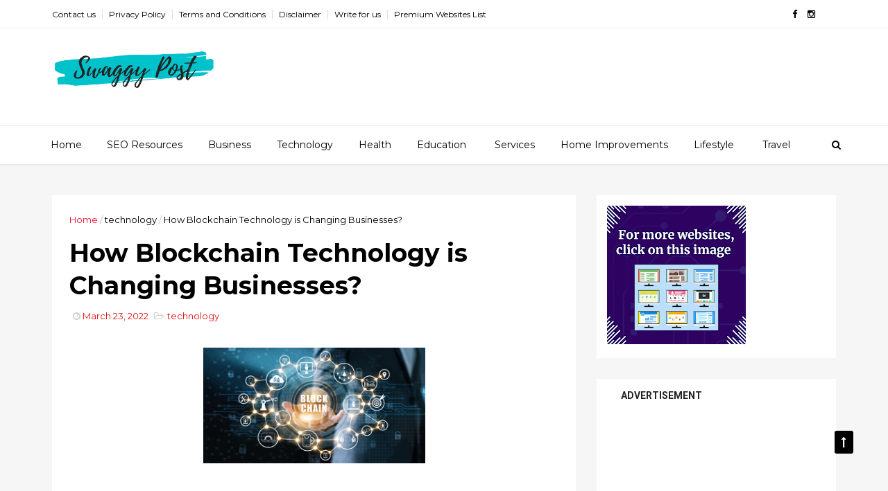

--- FILE ---
content_type: text/html; charset=utf-8
request_url: https://www.google.com/recaptcha/api2/aframe
body_size: 267
content:
<!DOCTYPE HTML><html><head><meta http-equiv="content-type" content="text/html; charset=UTF-8"></head><body><script nonce="YqeD0d7_omMICwG6eDkhKw">/** Anti-fraud and anti-abuse applications only. See google.com/recaptcha */ try{var clients={'sodar':'https://pagead2.googlesyndication.com/pagead/sodar?'};window.addEventListener("message",function(a){try{if(a.source===window.parent){var b=JSON.parse(a.data);var c=clients[b['id']];if(c){var d=document.createElement('img');d.src=c+b['params']+'&rc='+(localStorage.getItem("rc::a")?sessionStorage.getItem("rc::b"):"");window.document.body.appendChild(d);sessionStorage.setItem("rc::e",parseInt(sessionStorage.getItem("rc::e")||0)+1);localStorage.setItem("rc::h",'1768989115046');}}}catch(b){}});window.parent.postMessage("_grecaptcha_ready", "*");}catch(b){}</script></body></html>